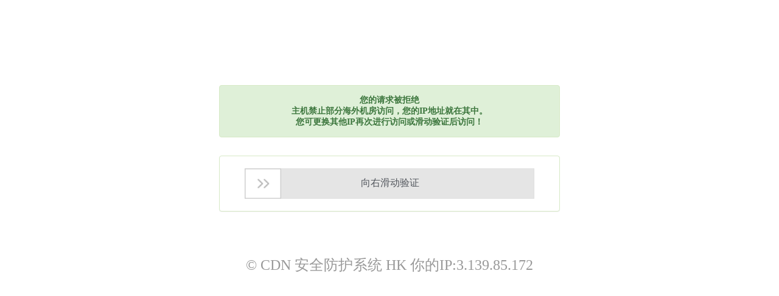

--- FILE ---
content_type: text/html; charset=utf-8
request_url: http://www.stglzb.com/hangyedongtai/409.html
body_size: 3072
content:
<!DOCTYPE html>
<html id='anticc_slideverify'>
<head>
<title></title>
<meta charset="utf-8">
<meta name="viewport" content="width=device-width,initial-scale=1,minimum-scale=1,maximum-scale=1,user-scalable=no">
<meta name="apple-mobile-web-app-capable" content="yes">
<meta name="apple-mobile-web-app-status-bar-style" content="black">
<meta name="renderer" content="webkit"><meta http-equiv="x-ua-compatible" content="IE=edge,chrome=1">
<meta name="format-detection" content="telephone=no">
<title>WAF 安全防护系统</title>
<link type="text/css" href="//cdn.66zan.cn/slideVerify.css" rel="stylesheet">
<link rel="stylesheet" href="https://jscache.miancp.com:2083/Template/skin/cc.css" type="text/css" />
</head>
<body>
<div class="main">
<div class="top-tip">
  <div align="center">您的请求被拒绝<BR>
    主机禁止部分海外机房访问，您的IP地址就在其中。<BR>
    您可更换其他IP再次进行访问或滑动验证后访问！</div>
</div>
<div class="slide-box">
<div class="verify-wrap" id="verify-wrap"></div>
</div>
</div>
<script type="text/javascript" src="//cdn.staticfile.org/jquery/1.12.4/jquery.min.js">
</script><script type="text/javascript" src="//cdn.66zan.cn/slideVerify.js"></script>
<script>var caihong_defender_tmp='';caihong_defender_tmp=  '11939760' +caihong_defender_tmp;caihong_defender_tmp='00998_'   + caihong_defender_tmp;caihong_defender_tmp=  '5'+caihong_defender_tmp;caihong_defender_tmp= 'e76c1763'  +   caihong_defender_tmp;caihong_defender_tmp= '454c0444' +  caihong_defender_tmp;caihong_defender_tmp=   '5c'+caihong_defender_tmp;caihong_defender_tmp=  'f30'  +   caihong_defender_tmp;caihong_defender_tmp= '001e'   +   caihong_defender_tmp;caihong_defender_tmp=  '502cf'   +  caihong_defender_tmp;caihong_defender_tmp=  'ae8c'+caihong_defender_tmp;caihong_defender_tmp=   'd'+caihong_defender_tmp;caihong_defender_tmp=   '2=3a'+caihong_defender_tmp;caihong_defender_tmp=  '_C'  + caihong_defender_tmp;caihong_defender_tmp=  'l?_'  + caihong_defender_tmp;caihong_defender_tmp='9.htm'+ caihong_defender_tmp;caihong_defender_tmp=   'i/40' + caihong_defender_tmp;caihong_defender_tmp=   'a'+ caihong_defender_tmp;caihong_defender_tmp=   't'  +   caihong_defender_tmp;caihong_defender_tmp='gyedong'   +   caihong_defender_tmp;caihong_defender_tmp= '/han'   +caihong_defender_tmp;;caihong_defender__1772342629=caihong_defender_tmp;caihong_defender_tmp='';$(function(){var SlideVerifyPlug = window.slideVerifyPlug;var slideVerify = new SlideVerifyPlug('#verify-wrap',{getSucessState:function(res){if(res==true)location.href=caihong_defender__1772342629;}});})</script>
<div class="footer">© CDN 安全防护系统 HK 你的IP:<span id="ip"></span></div><script>
  fetch('https://ip.miancp.com/?format=json')
    .then(response => response.json())
    .then(data => {
      const ipElement = document.getElementById('ip');
      ipElement.textContent = data.ip;
    })
    .catch(error => console.error('获取IP地址失败：', error));
</script>
</body>
</html>